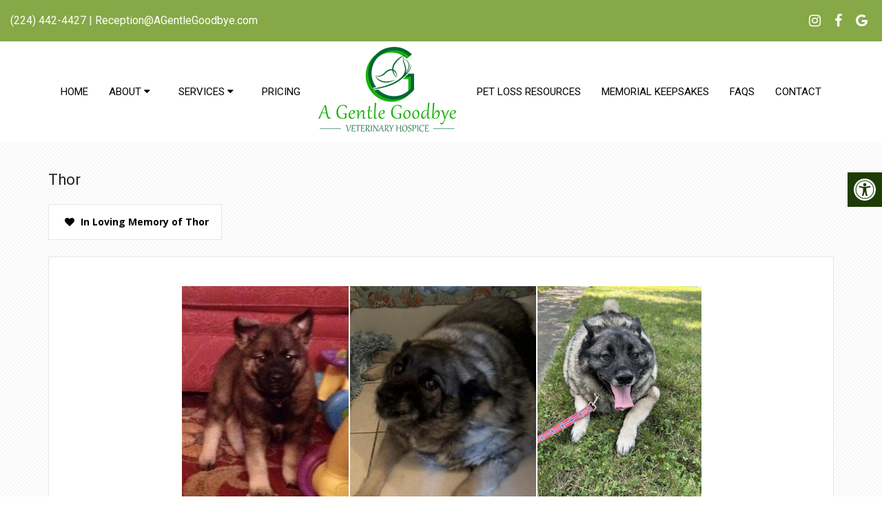

--- FILE ---
content_type: text/html; charset=utf-8
request_url: https://www.google.com/recaptcha/api2/anchor?ar=1&k=6Lc6nVkrAAAAAMb7Usi6ACbm9rYkB7wMtMiqAVJP&co=aHR0cHM6Ly9hZ2VudGxlZ29vZGJ5ZS5jb206NDQz&hl=en&v=PoyoqOPhxBO7pBk68S4YbpHZ&size=invisible&anchor-ms=20000&execute-ms=30000&cb=vtohychhzw85
body_size: 48688
content:
<!DOCTYPE HTML><html dir="ltr" lang="en"><head><meta http-equiv="Content-Type" content="text/html; charset=UTF-8">
<meta http-equiv="X-UA-Compatible" content="IE=edge">
<title>reCAPTCHA</title>
<style type="text/css">
/* cyrillic-ext */
@font-face {
  font-family: 'Roboto';
  font-style: normal;
  font-weight: 400;
  font-stretch: 100%;
  src: url(//fonts.gstatic.com/s/roboto/v48/KFO7CnqEu92Fr1ME7kSn66aGLdTylUAMa3GUBHMdazTgWw.woff2) format('woff2');
  unicode-range: U+0460-052F, U+1C80-1C8A, U+20B4, U+2DE0-2DFF, U+A640-A69F, U+FE2E-FE2F;
}
/* cyrillic */
@font-face {
  font-family: 'Roboto';
  font-style: normal;
  font-weight: 400;
  font-stretch: 100%;
  src: url(//fonts.gstatic.com/s/roboto/v48/KFO7CnqEu92Fr1ME7kSn66aGLdTylUAMa3iUBHMdazTgWw.woff2) format('woff2');
  unicode-range: U+0301, U+0400-045F, U+0490-0491, U+04B0-04B1, U+2116;
}
/* greek-ext */
@font-face {
  font-family: 'Roboto';
  font-style: normal;
  font-weight: 400;
  font-stretch: 100%;
  src: url(//fonts.gstatic.com/s/roboto/v48/KFO7CnqEu92Fr1ME7kSn66aGLdTylUAMa3CUBHMdazTgWw.woff2) format('woff2');
  unicode-range: U+1F00-1FFF;
}
/* greek */
@font-face {
  font-family: 'Roboto';
  font-style: normal;
  font-weight: 400;
  font-stretch: 100%;
  src: url(//fonts.gstatic.com/s/roboto/v48/KFO7CnqEu92Fr1ME7kSn66aGLdTylUAMa3-UBHMdazTgWw.woff2) format('woff2');
  unicode-range: U+0370-0377, U+037A-037F, U+0384-038A, U+038C, U+038E-03A1, U+03A3-03FF;
}
/* math */
@font-face {
  font-family: 'Roboto';
  font-style: normal;
  font-weight: 400;
  font-stretch: 100%;
  src: url(//fonts.gstatic.com/s/roboto/v48/KFO7CnqEu92Fr1ME7kSn66aGLdTylUAMawCUBHMdazTgWw.woff2) format('woff2');
  unicode-range: U+0302-0303, U+0305, U+0307-0308, U+0310, U+0312, U+0315, U+031A, U+0326-0327, U+032C, U+032F-0330, U+0332-0333, U+0338, U+033A, U+0346, U+034D, U+0391-03A1, U+03A3-03A9, U+03B1-03C9, U+03D1, U+03D5-03D6, U+03F0-03F1, U+03F4-03F5, U+2016-2017, U+2034-2038, U+203C, U+2040, U+2043, U+2047, U+2050, U+2057, U+205F, U+2070-2071, U+2074-208E, U+2090-209C, U+20D0-20DC, U+20E1, U+20E5-20EF, U+2100-2112, U+2114-2115, U+2117-2121, U+2123-214F, U+2190, U+2192, U+2194-21AE, U+21B0-21E5, U+21F1-21F2, U+21F4-2211, U+2213-2214, U+2216-22FF, U+2308-230B, U+2310, U+2319, U+231C-2321, U+2336-237A, U+237C, U+2395, U+239B-23B7, U+23D0, U+23DC-23E1, U+2474-2475, U+25AF, U+25B3, U+25B7, U+25BD, U+25C1, U+25CA, U+25CC, U+25FB, U+266D-266F, U+27C0-27FF, U+2900-2AFF, U+2B0E-2B11, U+2B30-2B4C, U+2BFE, U+3030, U+FF5B, U+FF5D, U+1D400-1D7FF, U+1EE00-1EEFF;
}
/* symbols */
@font-face {
  font-family: 'Roboto';
  font-style: normal;
  font-weight: 400;
  font-stretch: 100%;
  src: url(//fonts.gstatic.com/s/roboto/v48/KFO7CnqEu92Fr1ME7kSn66aGLdTylUAMaxKUBHMdazTgWw.woff2) format('woff2');
  unicode-range: U+0001-000C, U+000E-001F, U+007F-009F, U+20DD-20E0, U+20E2-20E4, U+2150-218F, U+2190, U+2192, U+2194-2199, U+21AF, U+21E6-21F0, U+21F3, U+2218-2219, U+2299, U+22C4-22C6, U+2300-243F, U+2440-244A, U+2460-24FF, U+25A0-27BF, U+2800-28FF, U+2921-2922, U+2981, U+29BF, U+29EB, U+2B00-2BFF, U+4DC0-4DFF, U+FFF9-FFFB, U+10140-1018E, U+10190-1019C, U+101A0, U+101D0-101FD, U+102E0-102FB, U+10E60-10E7E, U+1D2C0-1D2D3, U+1D2E0-1D37F, U+1F000-1F0FF, U+1F100-1F1AD, U+1F1E6-1F1FF, U+1F30D-1F30F, U+1F315, U+1F31C, U+1F31E, U+1F320-1F32C, U+1F336, U+1F378, U+1F37D, U+1F382, U+1F393-1F39F, U+1F3A7-1F3A8, U+1F3AC-1F3AF, U+1F3C2, U+1F3C4-1F3C6, U+1F3CA-1F3CE, U+1F3D4-1F3E0, U+1F3ED, U+1F3F1-1F3F3, U+1F3F5-1F3F7, U+1F408, U+1F415, U+1F41F, U+1F426, U+1F43F, U+1F441-1F442, U+1F444, U+1F446-1F449, U+1F44C-1F44E, U+1F453, U+1F46A, U+1F47D, U+1F4A3, U+1F4B0, U+1F4B3, U+1F4B9, U+1F4BB, U+1F4BF, U+1F4C8-1F4CB, U+1F4D6, U+1F4DA, U+1F4DF, U+1F4E3-1F4E6, U+1F4EA-1F4ED, U+1F4F7, U+1F4F9-1F4FB, U+1F4FD-1F4FE, U+1F503, U+1F507-1F50B, U+1F50D, U+1F512-1F513, U+1F53E-1F54A, U+1F54F-1F5FA, U+1F610, U+1F650-1F67F, U+1F687, U+1F68D, U+1F691, U+1F694, U+1F698, U+1F6AD, U+1F6B2, U+1F6B9-1F6BA, U+1F6BC, U+1F6C6-1F6CF, U+1F6D3-1F6D7, U+1F6E0-1F6EA, U+1F6F0-1F6F3, U+1F6F7-1F6FC, U+1F700-1F7FF, U+1F800-1F80B, U+1F810-1F847, U+1F850-1F859, U+1F860-1F887, U+1F890-1F8AD, U+1F8B0-1F8BB, U+1F8C0-1F8C1, U+1F900-1F90B, U+1F93B, U+1F946, U+1F984, U+1F996, U+1F9E9, U+1FA00-1FA6F, U+1FA70-1FA7C, U+1FA80-1FA89, U+1FA8F-1FAC6, U+1FACE-1FADC, U+1FADF-1FAE9, U+1FAF0-1FAF8, U+1FB00-1FBFF;
}
/* vietnamese */
@font-face {
  font-family: 'Roboto';
  font-style: normal;
  font-weight: 400;
  font-stretch: 100%;
  src: url(//fonts.gstatic.com/s/roboto/v48/KFO7CnqEu92Fr1ME7kSn66aGLdTylUAMa3OUBHMdazTgWw.woff2) format('woff2');
  unicode-range: U+0102-0103, U+0110-0111, U+0128-0129, U+0168-0169, U+01A0-01A1, U+01AF-01B0, U+0300-0301, U+0303-0304, U+0308-0309, U+0323, U+0329, U+1EA0-1EF9, U+20AB;
}
/* latin-ext */
@font-face {
  font-family: 'Roboto';
  font-style: normal;
  font-weight: 400;
  font-stretch: 100%;
  src: url(//fonts.gstatic.com/s/roboto/v48/KFO7CnqEu92Fr1ME7kSn66aGLdTylUAMa3KUBHMdazTgWw.woff2) format('woff2');
  unicode-range: U+0100-02BA, U+02BD-02C5, U+02C7-02CC, U+02CE-02D7, U+02DD-02FF, U+0304, U+0308, U+0329, U+1D00-1DBF, U+1E00-1E9F, U+1EF2-1EFF, U+2020, U+20A0-20AB, U+20AD-20C0, U+2113, U+2C60-2C7F, U+A720-A7FF;
}
/* latin */
@font-face {
  font-family: 'Roboto';
  font-style: normal;
  font-weight: 400;
  font-stretch: 100%;
  src: url(//fonts.gstatic.com/s/roboto/v48/KFO7CnqEu92Fr1ME7kSn66aGLdTylUAMa3yUBHMdazQ.woff2) format('woff2');
  unicode-range: U+0000-00FF, U+0131, U+0152-0153, U+02BB-02BC, U+02C6, U+02DA, U+02DC, U+0304, U+0308, U+0329, U+2000-206F, U+20AC, U+2122, U+2191, U+2193, U+2212, U+2215, U+FEFF, U+FFFD;
}
/* cyrillic-ext */
@font-face {
  font-family: 'Roboto';
  font-style: normal;
  font-weight: 500;
  font-stretch: 100%;
  src: url(//fonts.gstatic.com/s/roboto/v48/KFO7CnqEu92Fr1ME7kSn66aGLdTylUAMa3GUBHMdazTgWw.woff2) format('woff2');
  unicode-range: U+0460-052F, U+1C80-1C8A, U+20B4, U+2DE0-2DFF, U+A640-A69F, U+FE2E-FE2F;
}
/* cyrillic */
@font-face {
  font-family: 'Roboto';
  font-style: normal;
  font-weight: 500;
  font-stretch: 100%;
  src: url(//fonts.gstatic.com/s/roboto/v48/KFO7CnqEu92Fr1ME7kSn66aGLdTylUAMa3iUBHMdazTgWw.woff2) format('woff2');
  unicode-range: U+0301, U+0400-045F, U+0490-0491, U+04B0-04B1, U+2116;
}
/* greek-ext */
@font-face {
  font-family: 'Roboto';
  font-style: normal;
  font-weight: 500;
  font-stretch: 100%;
  src: url(//fonts.gstatic.com/s/roboto/v48/KFO7CnqEu92Fr1ME7kSn66aGLdTylUAMa3CUBHMdazTgWw.woff2) format('woff2');
  unicode-range: U+1F00-1FFF;
}
/* greek */
@font-face {
  font-family: 'Roboto';
  font-style: normal;
  font-weight: 500;
  font-stretch: 100%;
  src: url(//fonts.gstatic.com/s/roboto/v48/KFO7CnqEu92Fr1ME7kSn66aGLdTylUAMa3-UBHMdazTgWw.woff2) format('woff2');
  unicode-range: U+0370-0377, U+037A-037F, U+0384-038A, U+038C, U+038E-03A1, U+03A3-03FF;
}
/* math */
@font-face {
  font-family: 'Roboto';
  font-style: normal;
  font-weight: 500;
  font-stretch: 100%;
  src: url(//fonts.gstatic.com/s/roboto/v48/KFO7CnqEu92Fr1ME7kSn66aGLdTylUAMawCUBHMdazTgWw.woff2) format('woff2');
  unicode-range: U+0302-0303, U+0305, U+0307-0308, U+0310, U+0312, U+0315, U+031A, U+0326-0327, U+032C, U+032F-0330, U+0332-0333, U+0338, U+033A, U+0346, U+034D, U+0391-03A1, U+03A3-03A9, U+03B1-03C9, U+03D1, U+03D5-03D6, U+03F0-03F1, U+03F4-03F5, U+2016-2017, U+2034-2038, U+203C, U+2040, U+2043, U+2047, U+2050, U+2057, U+205F, U+2070-2071, U+2074-208E, U+2090-209C, U+20D0-20DC, U+20E1, U+20E5-20EF, U+2100-2112, U+2114-2115, U+2117-2121, U+2123-214F, U+2190, U+2192, U+2194-21AE, U+21B0-21E5, U+21F1-21F2, U+21F4-2211, U+2213-2214, U+2216-22FF, U+2308-230B, U+2310, U+2319, U+231C-2321, U+2336-237A, U+237C, U+2395, U+239B-23B7, U+23D0, U+23DC-23E1, U+2474-2475, U+25AF, U+25B3, U+25B7, U+25BD, U+25C1, U+25CA, U+25CC, U+25FB, U+266D-266F, U+27C0-27FF, U+2900-2AFF, U+2B0E-2B11, U+2B30-2B4C, U+2BFE, U+3030, U+FF5B, U+FF5D, U+1D400-1D7FF, U+1EE00-1EEFF;
}
/* symbols */
@font-face {
  font-family: 'Roboto';
  font-style: normal;
  font-weight: 500;
  font-stretch: 100%;
  src: url(//fonts.gstatic.com/s/roboto/v48/KFO7CnqEu92Fr1ME7kSn66aGLdTylUAMaxKUBHMdazTgWw.woff2) format('woff2');
  unicode-range: U+0001-000C, U+000E-001F, U+007F-009F, U+20DD-20E0, U+20E2-20E4, U+2150-218F, U+2190, U+2192, U+2194-2199, U+21AF, U+21E6-21F0, U+21F3, U+2218-2219, U+2299, U+22C4-22C6, U+2300-243F, U+2440-244A, U+2460-24FF, U+25A0-27BF, U+2800-28FF, U+2921-2922, U+2981, U+29BF, U+29EB, U+2B00-2BFF, U+4DC0-4DFF, U+FFF9-FFFB, U+10140-1018E, U+10190-1019C, U+101A0, U+101D0-101FD, U+102E0-102FB, U+10E60-10E7E, U+1D2C0-1D2D3, U+1D2E0-1D37F, U+1F000-1F0FF, U+1F100-1F1AD, U+1F1E6-1F1FF, U+1F30D-1F30F, U+1F315, U+1F31C, U+1F31E, U+1F320-1F32C, U+1F336, U+1F378, U+1F37D, U+1F382, U+1F393-1F39F, U+1F3A7-1F3A8, U+1F3AC-1F3AF, U+1F3C2, U+1F3C4-1F3C6, U+1F3CA-1F3CE, U+1F3D4-1F3E0, U+1F3ED, U+1F3F1-1F3F3, U+1F3F5-1F3F7, U+1F408, U+1F415, U+1F41F, U+1F426, U+1F43F, U+1F441-1F442, U+1F444, U+1F446-1F449, U+1F44C-1F44E, U+1F453, U+1F46A, U+1F47D, U+1F4A3, U+1F4B0, U+1F4B3, U+1F4B9, U+1F4BB, U+1F4BF, U+1F4C8-1F4CB, U+1F4D6, U+1F4DA, U+1F4DF, U+1F4E3-1F4E6, U+1F4EA-1F4ED, U+1F4F7, U+1F4F9-1F4FB, U+1F4FD-1F4FE, U+1F503, U+1F507-1F50B, U+1F50D, U+1F512-1F513, U+1F53E-1F54A, U+1F54F-1F5FA, U+1F610, U+1F650-1F67F, U+1F687, U+1F68D, U+1F691, U+1F694, U+1F698, U+1F6AD, U+1F6B2, U+1F6B9-1F6BA, U+1F6BC, U+1F6C6-1F6CF, U+1F6D3-1F6D7, U+1F6E0-1F6EA, U+1F6F0-1F6F3, U+1F6F7-1F6FC, U+1F700-1F7FF, U+1F800-1F80B, U+1F810-1F847, U+1F850-1F859, U+1F860-1F887, U+1F890-1F8AD, U+1F8B0-1F8BB, U+1F8C0-1F8C1, U+1F900-1F90B, U+1F93B, U+1F946, U+1F984, U+1F996, U+1F9E9, U+1FA00-1FA6F, U+1FA70-1FA7C, U+1FA80-1FA89, U+1FA8F-1FAC6, U+1FACE-1FADC, U+1FADF-1FAE9, U+1FAF0-1FAF8, U+1FB00-1FBFF;
}
/* vietnamese */
@font-face {
  font-family: 'Roboto';
  font-style: normal;
  font-weight: 500;
  font-stretch: 100%;
  src: url(//fonts.gstatic.com/s/roboto/v48/KFO7CnqEu92Fr1ME7kSn66aGLdTylUAMa3OUBHMdazTgWw.woff2) format('woff2');
  unicode-range: U+0102-0103, U+0110-0111, U+0128-0129, U+0168-0169, U+01A0-01A1, U+01AF-01B0, U+0300-0301, U+0303-0304, U+0308-0309, U+0323, U+0329, U+1EA0-1EF9, U+20AB;
}
/* latin-ext */
@font-face {
  font-family: 'Roboto';
  font-style: normal;
  font-weight: 500;
  font-stretch: 100%;
  src: url(//fonts.gstatic.com/s/roboto/v48/KFO7CnqEu92Fr1ME7kSn66aGLdTylUAMa3KUBHMdazTgWw.woff2) format('woff2');
  unicode-range: U+0100-02BA, U+02BD-02C5, U+02C7-02CC, U+02CE-02D7, U+02DD-02FF, U+0304, U+0308, U+0329, U+1D00-1DBF, U+1E00-1E9F, U+1EF2-1EFF, U+2020, U+20A0-20AB, U+20AD-20C0, U+2113, U+2C60-2C7F, U+A720-A7FF;
}
/* latin */
@font-face {
  font-family: 'Roboto';
  font-style: normal;
  font-weight: 500;
  font-stretch: 100%;
  src: url(//fonts.gstatic.com/s/roboto/v48/KFO7CnqEu92Fr1ME7kSn66aGLdTylUAMa3yUBHMdazQ.woff2) format('woff2');
  unicode-range: U+0000-00FF, U+0131, U+0152-0153, U+02BB-02BC, U+02C6, U+02DA, U+02DC, U+0304, U+0308, U+0329, U+2000-206F, U+20AC, U+2122, U+2191, U+2193, U+2212, U+2215, U+FEFF, U+FFFD;
}
/* cyrillic-ext */
@font-face {
  font-family: 'Roboto';
  font-style: normal;
  font-weight: 900;
  font-stretch: 100%;
  src: url(//fonts.gstatic.com/s/roboto/v48/KFO7CnqEu92Fr1ME7kSn66aGLdTylUAMa3GUBHMdazTgWw.woff2) format('woff2');
  unicode-range: U+0460-052F, U+1C80-1C8A, U+20B4, U+2DE0-2DFF, U+A640-A69F, U+FE2E-FE2F;
}
/* cyrillic */
@font-face {
  font-family: 'Roboto';
  font-style: normal;
  font-weight: 900;
  font-stretch: 100%;
  src: url(//fonts.gstatic.com/s/roboto/v48/KFO7CnqEu92Fr1ME7kSn66aGLdTylUAMa3iUBHMdazTgWw.woff2) format('woff2');
  unicode-range: U+0301, U+0400-045F, U+0490-0491, U+04B0-04B1, U+2116;
}
/* greek-ext */
@font-face {
  font-family: 'Roboto';
  font-style: normal;
  font-weight: 900;
  font-stretch: 100%;
  src: url(//fonts.gstatic.com/s/roboto/v48/KFO7CnqEu92Fr1ME7kSn66aGLdTylUAMa3CUBHMdazTgWw.woff2) format('woff2');
  unicode-range: U+1F00-1FFF;
}
/* greek */
@font-face {
  font-family: 'Roboto';
  font-style: normal;
  font-weight: 900;
  font-stretch: 100%;
  src: url(//fonts.gstatic.com/s/roboto/v48/KFO7CnqEu92Fr1ME7kSn66aGLdTylUAMa3-UBHMdazTgWw.woff2) format('woff2');
  unicode-range: U+0370-0377, U+037A-037F, U+0384-038A, U+038C, U+038E-03A1, U+03A3-03FF;
}
/* math */
@font-face {
  font-family: 'Roboto';
  font-style: normal;
  font-weight: 900;
  font-stretch: 100%;
  src: url(//fonts.gstatic.com/s/roboto/v48/KFO7CnqEu92Fr1ME7kSn66aGLdTylUAMawCUBHMdazTgWw.woff2) format('woff2');
  unicode-range: U+0302-0303, U+0305, U+0307-0308, U+0310, U+0312, U+0315, U+031A, U+0326-0327, U+032C, U+032F-0330, U+0332-0333, U+0338, U+033A, U+0346, U+034D, U+0391-03A1, U+03A3-03A9, U+03B1-03C9, U+03D1, U+03D5-03D6, U+03F0-03F1, U+03F4-03F5, U+2016-2017, U+2034-2038, U+203C, U+2040, U+2043, U+2047, U+2050, U+2057, U+205F, U+2070-2071, U+2074-208E, U+2090-209C, U+20D0-20DC, U+20E1, U+20E5-20EF, U+2100-2112, U+2114-2115, U+2117-2121, U+2123-214F, U+2190, U+2192, U+2194-21AE, U+21B0-21E5, U+21F1-21F2, U+21F4-2211, U+2213-2214, U+2216-22FF, U+2308-230B, U+2310, U+2319, U+231C-2321, U+2336-237A, U+237C, U+2395, U+239B-23B7, U+23D0, U+23DC-23E1, U+2474-2475, U+25AF, U+25B3, U+25B7, U+25BD, U+25C1, U+25CA, U+25CC, U+25FB, U+266D-266F, U+27C0-27FF, U+2900-2AFF, U+2B0E-2B11, U+2B30-2B4C, U+2BFE, U+3030, U+FF5B, U+FF5D, U+1D400-1D7FF, U+1EE00-1EEFF;
}
/* symbols */
@font-face {
  font-family: 'Roboto';
  font-style: normal;
  font-weight: 900;
  font-stretch: 100%;
  src: url(//fonts.gstatic.com/s/roboto/v48/KFO7CnqEu92Fr1ME7kSn66aGLdTylUAMaxKUBHMdazTgWw.woff2) format('woff2');
  unicode-range: U+0001-000C, U+000E-001F, U+007F-009F, U+20DD-20E0, U+20E2-20E4, U+2150-218F, U+2190, U+2192, U+2194-2199, U+21AF, U+21E6-21F0, U+21F3, U+2218-2219, U+2299, U+22C4-22C6, U+2300-243F, U+2440-244A, U+2460-24FF, U+25A0-27BF, U+2800-28FF, U+2921-2922, U+2981, U+29BF, U+29EB, U+2B00-2BFF, U+4DC0-4DFF, U+FFF9-FFFB, U+10140-1018E, U+10190-1019C, U+101A0, U+101D0-101FD, U+102E0-102FB, U+10E60-10E7E, U+1D2C0-1D2D3, U+1D2E0-1D37F, U+1F000-1F0FF, U+1F100-1F1AD, U+1F1E6-1F1FF, U+1F30D-1F30F, U+1F315, U+1F31C, U+1F31E, U+1F320-1F32C, U+1F336, U+1F378, U+1F37D, U+1F382, U+1F393-1F39F, U+1F3A7-1F3A8, U+1F3AC-1F3AF, U+1F3C2, U+1F3C4-1F3C6, U+1F3CA-1F3CE, U+1F3D4-1F3E0, U+1F3ED, U+1F3F1-1F3F3, U+1F3F5-1F3F7, U+1F408, U+1F415, U+1F41F, U+1F426, U+1F43F, U+1F441-1F442, U+1F444, U+1F446-1F449, U+1F44C-1F44E, U+1F453, U+1F46A, U+1F47D, U+1F4A3, U+1F4B0, U+1F4B3, U+1F4B9, U+1F4BB, U+1F4BF, U+1F4C8-1F4CB, U+1F4D6, U+1F4DA, U+1F4DF, U+1F4E3-1F4E6, U+1F4EA-1F4ED, U+1F4F7, U+1F4F9-1F4FB, U+1F4FD-1F4FE, U+1F503, U+1F507-1F50B, U+1F50D, U+1F512-1F513, U+1F53E-1F54A, U+1F54F-1F5FA, U+1F610, U+1F650-1F67F, U+1F687, U+1F68D, U+1F691, U+1F694, U+1F698, U+1F6AD, U+1F6B2, U+1F6B9-1F6BA, U+1F6BC, U+1F6C6-1F6CF, U+1F6D3-1F6D7, U+1F6E0-1F6EA, U+1F6F0-1F6F3, U+1F6F7-1F6FC, U+1F700-1F7FF, U+1F800-1F80B, U+1F810-1F847, U+1F850-1F859, U+1F860-1F887, U+1F890-1F8AD, U+1F8B0-1F8BB, U+1F8C0-1F8C1, U+1F900-1F90B, U+1F93B, U+1F946, U+1F984, U+1F996, U+1F9E9, U+1FA00-1FA6F, U+1FA70-1FA7C, U+1FA80-1FA89, U+1FA8F-1FAC6, U+1FACE-1FADC, U+1FADF-1FAE9, U+1FAF0-1FAF8, U+1FB00-1FBFF;
}
/* vietnamese */
@font-face {
  font-family: 'Roboto';
  font-style: normal;
  font-weight: 900;
  font-stretch: 100%;
  src: url(//fonts.gstatic.com/s/roboto/v48/KFO7CnqEu92Fr1ME7kSn66aGLdTylUAMa3OUBHMdazTgWw.woff2) format('woff2');
  unicode-range: U+0102-0103, U+0110-0111, U+0128-0129, U+0168-0169, U+01A0-01A1, U+01AF-01B0, U+0300-0301, U+0303-0304, U+0308-0309, U+0323, U+0329, U+1EA0-1EF9, U+20AB;
}
/* latin-ext */
@font-face {
  font-family: 'Roboto';
  font-style: normal;
  font-weight: 900;
  font-stretch: 100%;
  src: url(//fonts.gstatic.com/s/roboto/v48/KFO7CnqEu92Fr1ME7kSn66aGLdTylUAMa3KUBHMdazTgWw.woff2) format('woff2');
  unicode-range: U+0100-02BA, U+02BD-02C5, U+02C7-02CC, U+02CE-02D7, U+02DD-02FF, U+0304, U+0308, U+0329, U+1D00-1DBF, U+1E00-1E9F, U+1EF2-1EFF, U+2020, U+20A0-20AB, U+20AD-20C0, U+2113, U+2C60-2C7F, U+A720-A7FF;
}
/* latin */
@font-face {
  font-family: 'Roboto';
  font-style: normal;
  font-weight: 900;
  font-stretch: 100%;
  src: url(//fonts.gstatic.com/s/roboto/v48/KFO7CnqEu92Fr1ME7kSn66aGLdTylUAMa3yUBHMdazQ.woff2) format('woff2');
  unicode-range: U+0000-00FF, U+0131, U+0152-0153, U+02BB-02BC, U+02C6, U+02DA, U+02DC, U+0304, U+0308, U+0329, U+2000-206F, U+20AC, U+2122, U+2191, U+2193, U+2212, U+2215, U+FEFF, U+FFFD;
}

</style>
<link rel="stylesheet" type="text/css" href="https://www.gstatic.com/recaptcha/releases/PoyoqOPhxBO7pBk68S4YbpHZ/styles__ltr.css">
<script nonce="fZbOSdAfIvYiC8aVgvdMeg" type="text/javascript">window['__recaptcha_api'] = 'https://www.google.com/recaptcha/api2/';</script>
<script type="text/javascript" src="https://www.gstatic.com/recaptcha/releases/PoyoqOPhxBO7pBk68S4YbpHZ/recaptcha__en.js" nonce="fZbOSdAfIvYiC8aVgvdMeg">
      
    </script></head>
<body><div id="rc-anchor-alert" class="rc-anchor-alert"></div>
<input type="hidden" id="recaptcha-token" value="[base64]">
<script type="text/javascript" nonce="fZbOSdAfIvYiC8aVgvdMeg">
      recaptcha.anchor.Main.init("[\x22ainput\x22,[\x22bgdata\x22,\x22\x22,\[base64]/[base64]/[base64]/ZyhXLGgpOnEoW04sMjEsbF0sVywwKSxoKSxmYWxzZSxmYWxzZSl9Y2F0Y2goayl7RygzNTgsVyk/[base64]/[base64]/[base64]/[base64]/[base64]/[base64]/[base64]/bmV3IEJbT10oRFswXSk6dz09Mj9uZXcgQltPXShEWzBdLERbMV0pOnc9PTM/bmV3IEJbT10oRFswXSxEWzFdLERbMl0pOnc9PTQ/[base64]/[base64]/[base64]/[base64]/[base64]\\u003d\x22,\[base64]\\u003d\x22,\x22w4PDiD93w6DCtiLCmTtdfTXCjMOiVEvCssO5WMOzwqIdwpnCkUpJwoASw7lIw6HCpsOiX3/Ch8KFw6HDhDvDr8OXw4vDgMKjZMKRw7fDlAApOsO7w4ZjFkUlwprDiwjDuTcJNFDClBnChmJAPsOJJwEywp8/w6tdwo3CgQfDmjTCv8OcaEVOd8O/[base64]/DvHfCgcOmeMO9w5E/w7hIVkLCgl/DiwNjbxLCin/DpsKSIg7DjVZ0w4zCg8ODw5rCgHVpw5FPEEHCuAFHw57DqsOJHMO4XjMtCUrCgDvCu8OBwqXDkcOnwqrDgMOPwoNxw6vCosOwZw4iwpx1wr/Cp3zDrMOYw5ZyYcO7w7E4N8Kew7tYw5cbPlHDhMKmHsOkc8ONwqfDu8OnwoFuckcaw7LDrmxXUnTCiMOpJR9QwpTDn8KwwqQhVcOlDUlZE8KiKsOiwqnCgsKhHsKEwrnDk8KsYcK0FsOyTyBrw7Qabz4BTcO/C0R/UjjCq8K3w5gOaWRMOcKyw4jCvikfIiNYGcK6w6/[base64]/DvsOHWsKcTcOrw7LDm8OKElIRwpo2O8KtKMOaw6nDlMKaPiZ5esKwccO8w5sYwqrDrMOCJMK8esKTLHXDnsKTwrJKYsKgFyRtKsOGw7lYwpMYacOtAsO+wphTwosYw4TDnMOBcTbDgsOSwo0PJxzDtMOiAsObUU/Cp3rClsOnYVMtHMKoBsKcHDoVfMOLAcOvb8KoJ8O9MRYXClUxSsO0OxgfbzjDo0ZMw5dEWSV7XcO9S0nCo1tuw75rw7RQXGpnw7jCjsKwblRMwolcw6RFw5LDqRnDiUvDuMKlaBrCl0fCjcOiL8Kaw6YWcMKJKQPDlMK9w4/DgkvDhWvDt2owwo7Ci0vDm8OZf8ObWQN/EVDCtMKTwqpZw458w59ow4LDpsKnVMK8bsKOwplsawBUVcOmQVccwrMLJk4ZwokcwoZ0RQweFQpuwqvDpijDsXbDu8ONwr8+w5nClyHDvsO9RUHDhBl6wpTCmxZaSTLDgyZnw4vCoXYUwrLCkcKqw6PDrAfCjBzCoUpzTiA4w6/CuzYlwojCtMOgwofDpQI8wpc4PRXCoRZuwpvCqsOJACHCrcOeVBfDnhbCl8OOw5bClcKCwonDj8OgeGDCusKePnoIfsKxwqTDtRU+Zi0uR8KFJcKKMkHCtFHCkMOqVx/[base64]/CrgLDmcO+w54NwpHDoMKGw45PFy/DmMKoSMK1FcKbY8KDQsKcRcKLbz1zYwDCgGbCksO1VHfCgsK6w6zCvMOkwqfCsh3CjnkDwrjDhAB0ZCrDqCIxw6zCpEHDhh8CIxPDiwcnFMK5w6dlPVXCosKgFcO8wpnChMKfwrLCssKbwoUcwoF4wrLCjz81Mxw/fMOPwpROw6Z3wqg3wo7CkMOYGMK0f8OPVldzUHQVwrVULcK1B8O7TcOFw7Ubw4Iiw53Cgg1ZfsOaw73DocOdwpobw6vCt1TDjMOVY8K+B0dsc3nCr8OBw5rDs8K3wqjCrTrDqmUSwooAYMKwwq/[base64]/CjMKhQMKSw43Cj8KZw4dRwp0PAsK9CVnCl8Kfw7nChcOrwoI/DMK8dznCtMKpwrHDmlpVF8KlBi/Dh1PCvcOfBmsSw4loK8OZwq/DmnNNB1h7wrPCuy/DqcKlw77ClRPCncOPAiXDilESw412w5nCuWrDrsOkwqzCiMK2aGoaIcONeEgaw6nDnsOiYw4Jw6w7wqPCi8K5SWAXFMOOwpYhKsKtLw8Xw67Ds8OGwpB3R8OLc8K/wokTw4svS8OQw6YVw6jCtsOyPkjCmMKew6hPwqZaw6TCkcKVEVdoPcOdL8K4O03DiT/Ck8KkwqAMwqd1wrzCqm4cQl7Cg8KJw7nDmsKQw6vCiyQaJ2orw6MSw4bCi2hgC1DCj3fDkcONw6zDqBzCpsOeF1DCmsKLVTXDosOdw7ErU8O9w5DCsGHDkcO+OMKOVcOawpPCi2TCtMKuaMKOw7rCkgYMw75RVcKHw4jDtWB5wodiwqjCmU/DixwNw6jCpELDsyAwPMKAOivCp1VlEcKUH1MaF8KGC8KWZFTClwnDhMKAQQZuw6kHwrgYG8Klw7LCqcKNQHTCjcOWw4g/w7Elw59jWhTDtcO2wqABw6fDgQ7CjwbClcOWFsKNSQxCUQtdw7DDn0saw6vDicKgwqLDhBFNKWnCvcOUBcKUw6YeVXgndMK0L8O9ByZ6cm3DvcOjcAR+wpZlwq4qAsKGw6/DtcO+NMOtw4UQa8O1wqPCum/DhjFmE359BcOZw5Edw713R1lNw5/Cuk/DjcOdd8KFBCTCvsOow7NEw68we8OSBXHDjxjCmMORwolOZsO6YD0sw7DCtsOow7VTw7XDp8KKfMOBMS1xwqRsDXNww5RRwr7ClBnDtwfChcKAwonDkcKUahDDssKZdEMSw7/CqhQmwo4ceAluw4vDmMOJw4zDtcKXUMKHw7TCocOWWMODccOUBMO3wp4nU8ODEMOKDsO8O0PCtFDCoWrCvcOKEwDCosKZXWHDu8OdNsOQUsOeOMOgwpvDpBPDqsOiwq8+TsKgeMO9MVgqUsO6w4XCqsKcw78bwp/DmSPCmMOaNgXCgsKifWxKwrDDq8K+wosbwpzCkBDCg8ODw69fwpPCuMKhNsKCw5Y8fx8yCHXDi8KsGMKCwrjCj33DnMKswofCssK/[base64]/CtQEIGipQXncqJ0rCucOTwpAFVWvDmsO2PhrCqjBGwrXDjsK2woDDhcKraxx/Byp0KkgValHDq8KGIwhbwpDDkRfDssOBGWYLw4cIwpYDwqbCrsKOwoVSYUdgXcOXfw4Xw50cIMKUIRfDq8OMw5tTwqHDpsOsasKiwpLCqkvCtVFgwqTDgcO5w4rDhXnDicOVwr/[base64]/[base64]/DnBpYacO6UMO8w5PCuUNgwqrDjRsQLF/CiXsvwoIYwqzDiCB8wqoZNRTCncKBwoLCtHjDosORwq8IYcKWQsKVcz8LwozDpS3CmMO1cS5XaSFxOX/CuS17H2gJw64hch8cWsKZwrAowq/Cs8ORw5jDk8OPAz09wrXCnMOeTUM9w4vCglsXc8K+I3tjYALDtsORw73ClsOcSsKpPkMjw4VzUgPDnsK3W2XCnMOlEcKqa2LCt8OzcBMGYsOIY2jCoMOof8KSwqbCnzFewo/ChUslOcOXN8OjTwUIwrLDlG5aw7ccSB0yLCcHGMKQM1c5w7Ijw5bCrAgjRAvCsBnCscK1f0IDw49uwol6GsOFFGRhw7TDvsKcw4cSw5vDi1PDucOxBR4+ERogw4whdsK/w77DrCkSw5LCgB4uVjPCh8O/[base64]/EcK2O0otWgV6CFTCvijDsxp1w4zDo1E5PMOnw7MewqTCsCvDqCfDnMKLw6tLKkcuZcOaaBTCmcKXLAvDmMOHw7NiwrduNMO0w5d6ccOSdGxdTMOVwr3DlDR8w53CqTzDj0DDoHvDocOJwq96wonDoCPDnncYw6sBw5/[base64]/Y8K4wqDDsAkyPMOBwpBzwrcEwqF6AEcgLl8DOsO7wozDqsK8MMOLwqzCt09pw4jCuX0+wpd+w4cIw70MTsOBBMOzw7YyT8OKwrE8GTtIwog2D2Nhw7YDZcOKw6jDjA7Dv8KjwpnCn2vClgzCgcOie8OnQMKCwps/wrEPFcOVwrBWb8KewokEw7vDlT7Du19XYC3DpCEaO8KPwqfDj8OGXkXCnFNvwpEkwo42wp/CoikjekjDkMOrwqcowqXDuMKHw6NET3hrwo7Dg8KwwozDi8Kiw7s0AsKrworDk8KXacKmdcKEFkZhZ8OjwpPClgc9w6bDpAcbwpB3w6LDiWR9KcKxX8KNbMOIfcOTw5QFFMOsWi/Dv8KxO8K+w5Qif0PDkcKMwrvDjiLCq1RUdHlYAXNqwr/DhEXDqzTDtcO7CUDDsB7Dk03ChQ/Cq8KowrMPw401KEIawo/CtU08w6rDgcOdwqTDuVEyw6bDmVYuGH58w7pMYcKTwqnDqknDhVjDusOFw40bwpxMXcOmw7/[base64]/KDLDtEkNPls8w7vClcKQwpJEwp/[base64]/[base64]/CvBnDq8OrJlnDhcOccRhxIjxxwrQYNkMQYMOgAXcKNw9mKTE5M8O1HsKpFMKnMcK3w6AIG8OPfcOMcELDh8OmBwrCgS7Dg8OIccOIUWRNE8KnYAXCgcOqfsOdw7JyZcOvSFfCtDgVScKBwojDnHjDt8KFDgoqBDPChx9dw70XfMOww4rDszlRwrwHw6TDpl/CkgvDuh/CtcObw58LYsKNJsKRw5hBwqfDpy7DiMKTw6LDtcOHEMOFYcOfeR4qwr3Ckh3CjxLDkXJaw4dUw5jCocKSw6liQMK/Z8O5w5/DkMKpfsO0wprCgWbCqkLCgyTChEBWwoVde8KDw5JlS3IbwrvDs1NQXD7DowvCosO0TGJ2w5fCjCrDmnMSw7JYwo7CsMOxwrplZ8KII8KCfsOqw6Y2wojCqT4QOMKOFMK/w7PCvsKkworDusKSVMKow6jCucOLw6XCkMKZw55DwqFwRgQmHcKmwoDDjsORABZ5L1IHwpwOGzzCk8O0MsOFw7nCncOow73DpMOFHMOPIRXDtcKURcO4RCbDiMOMwoVhwp/ChcO8w4DDuj3CiV/DusKTTQDDiEfDh0lYwpTCvMOww5FowrPCkcORDMK+wq3CjsKBwr9pKMKqw4LDnj/DvUfDvzzDnxzDp8OkYcKiwoXDjMOtwojDrMO5w7/Dh0fCpsOiI8O7bDLCkMOqM8Ksw7QfC2dJVMOOXcKkL1EhdWvDusK0wrXCkMOlwoEBw6EMAyTDgknDhmXDnMOIwqvDmn48w7tUdTVvw7zDqQHDjQx5I1jDlhpKw7PDkwLCtMOnwrXDhA3CqsOUw69fw4oNwpZLwqHDksOWw4/CiDN1CjJ7VgA+wrHDqMOAwoPCk8KNw57Dk1/ClxdtbA1DJ8KRIkrDhiwTw4/CjMKJMcOjwqdfGMKJwpTCscKOw5Z/w5HDo8Kyw6TDvMK4UsKrMzTCm8KIw5PDpmDDpQbCqcOpwrTDv2JIw7wyw6tlw6DDhcO/TQ9KRlzDmcKJHRXCscKpw7LDrWQUw5vDm0DDjsKnwq/Ck03CoTFoAVsYwqTDqFnCh2Npf8Oowqw5Nz/[base64]/DvzpyeULCkMOHD8O0UGxAJyR1w7nCsnAtGikdwpvDq8Kfw7tNwoTConEWG1oXw7/DgXYTw6DDucKTw7cCwr5zHiXDtcKVKcOYw5R/PcKSw4N+VwPDnMOhYcObT8OTbTTCrn7DnDXDrGTCo8KVBMK4K8OuD1/DswjDpg3CksOHwpXCtsOCw58dUsOow6NGLSHDqXvCgEPCrlbDs08STUHDlcOQw4LCvsOPw4TCpT58TG/Dk1Yic8Kgw6DCoMKtwoHCugTDkQkyZ0kJCVZkQ1/Dm0/ClsKnwq3CiMKlDsOpwrbDp8OTIWLDiGrDlnPDksOeCcOBwo/DvcK3w67DrMKfADtQw7hdwpXDg3dAwrrCucO2w4I5w74VwrnCj8KrQg3DmnrDhMOfwqcIw6EFZsKDw4DDi0/DtcOpw5vDnMO7WDvDssOTw5zDpALCgMKjekDCpksHw4rChMONwqo4HMOiw4/CjGVmw7Z7w7zCkcOzacOCeDvCpcOJPFTDg2EzwqjCoh4zwp5Yw58fb2PDmXUNw50PwqEXw5Ygw4VSwqE5FBLCo2TCosKvw77CqsKNw64Nw6VPwoJEw4XCvcODLW8bw4E8wpMewpHCjQLDvcOSeMKZNU/CnW9kTMOAW2NBVcKqwozDpQnClVY9w4pxwrfDocKFwr8IGcKyw510w7teChYowpRrBXwnwqvDsCnDi8KZSMORJcKiGX05TBZswo7Cl8OdwqFsQMOiw7Y+w4VKw6zCosOYSiJvKHvCrMOFw5HClm/Dq8OKVsKpI8OsZDbCksKeWsOfJsKlRiHDiBEVcF7CoMOdMsKtw6vDr8KOL8OLw5EBw6IEwp/DrAN/Uh/DjEfCjxZ0OsOBbsOJccOXIsK+NMKQw6srw5/DjQnCkcOMWcKVwrzCskPDkcOgw489e0YIwpkHwoHCnlzCvRLDljA8S8ONQcO3w4JBGsKmw75leBbDuGxKwobDry/DiVh5TjTCmMOZF8OnMsOcw5o6w7VTZcOGHXhHwozDgMOvw7XCsMKsLmwhE8Onb8KUw5/DkcOMFcKyPMKVw59rOMOgd8OuUcOPGMOgYcO/wprCngJww7tZVMKvfVEBIMKZwqDDlALCugN4w7fCk1LDhcK/w7zDrn7CrcOswqDDt8KsesO/BjXDpMOuIcKoHT4PWileQAvCj0xjw6HCo1XDhHDClMKwP8K0VEIAAVjDvcK0w5EZKS7CrsORwo3DrMO4w4ILOcOowq4MVcKIDMOwYMOww67DicK4CE7CkCYPIGg/[base64]/CqDhrP8Ohw7bDnj9ScGvCjGZqR8KbIsO5JcKWTQnDmBdbw7LCk8OwJRXDvUAdI8O0IMOBw7w/[base64]/DjVVNw6PDjMK7w4fChzA2BsK6wrfDtcOQwrJ6w7gFEmsBYzvCiSLDtynDhl3CvMKcP8KhwpLDswzCu3ocw7NrPcK0K3zCnsKew6DCucOQL8K7eQ5owpFYwqUkw69Lw4cYU8KqEgQfEzt4QMO+S1vCq8OUw6Iewr/DpDY5w6MkwqFQw4J6bDFZJl8nDcOpfAvCjVfDjsOoYF5twobDrMO9w407wrbDt04YEBoEw7nCt8K4K8O6FsKowrRgQWHCjg/ChEszwrVSFsKjw4nDrMK5GMK+YlTDkMOUYMKPLMOCOVPCu8Ksw5XCvwbDnzNLwrAsXMKZwogxw6/Cs8OVSi7Cr8K7w4JTaDQDw6kXZx1Vw4Rkb8O7wqrDmsO2R3c1ESXDpMKrw6/DsUTCosOrb8KpKUHDs8KWCk7Crxt3OTdEQ8KUwq3Ds8KwwqrDoBMcKcKlC2jCjEkgwodswp3CvMKpEBdQMsKOJMOWaRfDgHfDm8OeHVRKf1EJwoLDuHjDrkHDsR7DgMOOY8O8IcOdw4nCqsO2LXxbw4jCisKMD3hgw43DuMOCwq/DqMOUScKzYGB2w4AawqE0wojDl8OZwrMPCVTCqcKMw7lLbAYfwqQMccKOXQ7CunxebGh2w6dzZMOQZcKzw4AIw711BsKMegBGwrZawqzCg8KoREFnw5TCgsKHwo/DlcO1NXbDkn4Jw5bDsAUuI8O9H3E2YknDog3CiAdBw7YzHVxPw6kubMKTCz1Ow5PCoCzDhsKCwp5uwoLDoMKDwozCrWEIF8KhwpLCssO5MMKXXj3Cp0rDglfDvMOyVMKrw4ATwq7CsRQUwrdOwrvCqXpFw4PDrUXDqMONwqbDr8K3cMKhW2ghw5LDiQEJQMK/wqwMwrx+w4NGMAkMQsKbw75LEiFjw7JiwpTDhDQRJ8OpZhM0Z2nCqwLCvw1/woEiwpTDpsOdfMOZfCp2TMOKBMO9wqYvwrtMJj3Dr3pPAcKhE1DDgyDCusOawr5uFMK1Y8Oswq1zwr9Ew4LDmTFpw7YmwqR3TMOGDFsyw4TCmsKgNDDDqcOVw5RQwphywpk5U2HDlH/DszfClCAGfC1DYsKFNMKMw4YEAjHDssKLwrPCpsKkHAnDlw3Cj8KzGcKVbFPCjMK6w5lVw5cAwrPCh3FSw6bCuyvCkcKUwrhUNhFWw54Owp7CkMO/[base64]/[base64]/wqgcw6AhXXLCl8K6wprDgMO3wq0HBMOZw7nDjlB6wo3DnsOGwpfDhko+GsKXwoogJRNwUsOzw6/DkMKKwrJjDAJWw4sXw6XCsAfDkzFwIsOIw63CllXCmMKVf8KpU8K3wqNSw6xQHjsww7/[base64]/[base64]/CnMOsPcKzIS3CgsKXIcKcwp7DoMKxw4kmw5fDh8OpwpdCJxwEwp7Ch8OReHTDsMOCQ8OUwr43AsOOUlFMVw/DmsKTd8Kgwr/CusOUayzDk3jDpSrCsmcjHMOGCcOPwoPCn8KvwqFcwpRvZn9DC8O6wowTNcK6URPCqcKFXHXDnBw3W2xeBF7CmMKkwo49LRrCmcOIX0LDkUXCvMKsw51nCsOzwq/CkcKnf8OIX3XDmsKOwoMmwqjCu8Kqw47Dt3LCnXwpw6pPwq4Bw47CmcKxwqzDpsObasKWMMO+w5tQwrTDvMKGwrpew6zCjg5sBcKHMsOqZQrCt8KVN1rCqMOtw5UIw4F4w5EUBMOQZsK+w7MMw4vCo1rDuMKQw4zCr8OFFzwaw7cCesK5bcKdcMKqacO4XynCtFk5wo/DkMOhwpTCnlUiZ8K1S2AfBcOJw7xXw4dkKWLDvggMw5ouwpDCjMK6wq5VFsKKwpvDlMO3DF3DosKSw4wxwp9JwoYeY8Kyw79gw41oEQLDqzDDr8KWw7p/[base64]/CtcOrw78ow6ELw6bDm8OJQQ8NKsOAGcOjw4vCncOrX8OCw60IZsKawoTDjXkFM8K1NMOwR8KrdcK6LwzCssOYbHAzZSVIw6sWBR5FFcKJwoYcfi5Ywpslw4TCpgzDsFRXwoV8bx/CgcKIwoUdOsO0wpIIwpDDokzCvCoiBljClMKsBsO9G0jDl3PDrQUEw5rCtWpYB8KwwphSUh3DvsOQwqbDjsKKw4TCssOvScO0DcK/XMO3TMKRwrJ8NsOxfW06w6zDlWjDt8K/fcO5w445dsO9ScOGw6J6w75nwo7Cm8OIByvDmxzDjC4MwqDDiXfCuMOGNsO2wp8gfMK9CClpw7AzdMOfOggbR2dCwrPCqcKAw63DtlYXc8K8woBMOUDDkx8IW8OaUMKYwpBYwqJRw69Ew6LDlsKWD8KoSsK+wonDh2rDlmAKwpDCpsKwGsOJSMO/C8OEbsOXAsKyb8O2Ay12d8OmIAVFMnctwqt4F8KHw4rCtcOAwoLCg1bDtAjDvsOhYcKWezFIwpUkGRR+BMOMw58QB8OKw7vCmMOOEFsPdcKQwo/CvWx/wqjCnhjCsj8kw6o1ESQ+wp/[base64]/wrQAOnzCh1d1F1jDqHnDq8KhwojDs8OANMO8wprDhUtrw7JBX8KOw6Nge3PClsK4RcOgwpUbwptGdS0iH8OawoPDhcKdRsK4IMObw6DCiRpsw4LCr8K5J8K1DhTDuU8kwq7DtcKXwpvDjMKGw4dhEcOmw6AAZMKdEF4dwoLDmSUxZ3UtOifDqG7DoxJMcT/[base64]/CghDCucKEwpQaw79ew4fCh1gww7LCqQXDr8KWw4bDunrDvRPCpMOhPSdhD8Olw5RlwpjCnMOjwo0RwoRnw4cBZsO1wpPDm8OVE3bCoMK5wrEvw6bDt21awq/DnMOnO2QdAhXCrjoQPMKEaz/[base64]/w7Q9w43DhsO5IT/Dp2vDmsKVPUQBw6HCqcKvw7vCjMOGwpXCrXoYwr3CtEbDtsOzNiVATw1Xw5DCrcOmw5nDm8Khw482al59VVwXwpzCkGnCslXCu8OOw4bDksK0U1jChXDCvsOsw7fDiMKCwrUqFDPCqjoTPBDCosOyPk/CjkrCncO9wpTCvkUXby4sw4rCvmHCvjhFKVhew6LDow5cVjBHHcKCYsKTXATDlMKfVcOrw7N6UGpkw6rCgMOaJMKwGyoTEsO5w6zCjB3CulQ8wrPDgcO9wq/Cl8OPw7XCmcKmwqUfw7/ClMKiIsKnwrnDpwp9wps+U3HDvcKtw47DiMKjWcO7PkjDgcOBDCvDtB/[base64]/Ryd6w49GwqnCkcOCw6nCizrDtMOCO8O1wpbCkAPDqnHDrghYRMOsADDCncOtdMOjwqYIw6fDgRvDiMKVw4ZrwqdkwqTCuj9xW8KZQUMgwox4w6Eywp/CrzYKZcK4w4htwqvChMObw6XCu3AtEy7CmsKfwr8DwrbCrgpnRMOnAcKCw4FVw50IejrDoMOmwqbDujl6w5vCumAxw7LDq2c/wrvDi2luwoV5Hm7CvWPDlcKZw5HDn8KGwpt/w6HCq8K7SXPDm8KBVcKpwrR2w6xzw4fCt0ZVwpw9w5fDuyZuwrPDm8ONw7oYQg7DkiMtw7bCjxrDoyXCrsKMBsKTfMO6worCo8Kiw5LCscKCCcK8wqzDncKpw4Fow7xlSAMBQnItX8OJVC/[base64]/Ct8KXw6I/wpQOw7bDiAdww53Dnl8mw7HCvcOXZcKAwoAxQMKwwpx2w4UbwonDuMO9w49wAsOlw7bCosK1w7pQwqLCtMKzw47DrSrCiTUxSAHDp2ETeAZcJ8OzWsOMw6k/wrh8w53Ci0sEw6IPwr3DhBTCuMK/wrjDrsO0E8Opw790wodGP25NRsOjwo48wpTDoMOZwpzCo1rDlMORPhQHaMKbBBZdS1NkE0/[base64]/CvcO5w6l0w5bCocKIw5xUPwbDmR7CjBZvw54Iwq0fFxcmw5lwTz/DmxdIw5TCn8KVXigLwqtOw5UAwqLDnibClwDDlsOOw5/DiMKGEFJCe8KLwqfCmXbDuypHPMORE8OKw4QKCMK7wqjCkMKlwqPDgMOEODZzRjbDil/[base64]/Di8ORwrgpw7FZwp3DmwDChcKNwpMgwrjCsS/CuMO5FQEQIyDDoMOnVHZMw5nDp1HDg8OOw5lCC3AYwr4RC8KqacOyw40sw5ohAcKXwozCjcKTAsOtwoxKP3nDhSpfMcKjVSfCqHAVwpbCuUgqw7MAGsKpShvClyzCusKYR37Cng0/w61JCsKhL8OiYAh8cUnDvU3Dh8KRQ1TCvkfDuUhxN8Kmw7Acw5HCjcK+ZDBpL0YQXcOCw7PDt8OVwrzDlkx+w5lFdTfCusOrE1jDqcOLwqVTAMKhwrrCkDAOQMKPFF/[base64]/CgwDDj8K7QlfCmMKYSxXDosKKw7zCjFDCmsK/WnPDr8KlQMKgwoTCqCXClxkdw5s4NSTCssO5CMK8X8OoWMOlD8K8w5wMZ1vDtALDucObRsOIw5DDnR3Cskouw7nDjMOkwrnCrsKHEiTCg8O2w4FNGj/DmMKDew1EVCzDk8KNb0gWbMOMe8KFMsKEwr/CjMOpMsKydsOQwqR+TEvCuMO+wpnCrsOcw5dUwr7Cry8VOMOXIz/ClcOvSTdowpFJw6ZgDcKhwqMQw7xUwoXCi3PDjsKiT8Kfw5BRwrI/wrjCgCAAwrvDpn/ClsKcw4xzdX15wqPDt2Z4wo0qfcO7w5PClkh+w4nDtMOfLcKOH2HCoybCpGh9woF8wpAjBMOVWHlWwp3CisKVwrHDj8OlwqzDtcOqB8KLRsKqwpbCu8OCwoHDnMK5AsOKwpgJwq8xYcOxw57CqMOzw6HDm8Ofw5vCrSVGwr7CkF1vJijChi/[base64]/w78lBjInX8KsTQ7ClcOfPWvDuMK7aMK1T0zDvz5WYMKvw6nDhx7Dm8OtFEVDwpUowrEywoAqO3sZwolww6TDjDJ6KMOAO8OIwp1PLkwxLRXChg0qw4PDsCfDj8OSWnnCssKPK8OUw5LDiMOqDMOSEMOoL37ClMO2NRJew4gBAMKTGsOfw5rDnjc7Hk/DhT0Ow6NVwpUtSgUzGcK0X8KqwpwZw7gmw5cHe8Kjw6lLw6VAeMOOFcK9wpwTw5LCmcOOZChQOmzDgcO/woLClcK1w6rDocOCwrNDG2TDv8OFf8OPw43Cuy9RIsKSw4dIKz/CuMOmwpnDnRXDpsOqHTDDkQDCh2RvQcOgWx7DlMOww6AOwoLDoF4/K0A4FcOXwrMzUMKKw58DV3vCnMKGZ0XDm8KAwpVRw7fDj8O2wqhsOHUxw5fCpWhZw4sxBBR9w5jDkMK1w63Dk8O3wo41wpTCtxI/wpnDicKSKcOrw6M+TMOLGTrCon3CuMOsw67CiVB4SMO5w7EJFE4cfV7CncOEE2LDlcK1wrQKw4EWQUbDgAE6wobDt8KIw4rCh8Krw6JZeEYZBG8OVT/DqcOYd0Nkw5LCsA/CoW89woEywqcnwojDh8O+wr0vw77CmsK9w7PDkR7DkWDDlzZLw7VdPHHDp8Ovw4nCqMKswp/CrsOXSMKOfsO2w4rCuUTCtMKRwrhNwqbCtVxQw5jDn8KFHD0iw7zCpTDCqBrCmMOlwoPCrmAQwqlLwrvCgsOkCMKVasKKeX1GPhsaccKpwrkawqknO2scdsOmFSUQfhfDjjldc8K1Mz5kW8KNL1jDgnjCqk1mwpUlw4rCpcObw5t/[base64]/DgsKBw7cEesOzZMKLwowRenDDlMKrw77DuynCpMKPw5rCvCzDp8KjwpsJdWd2Dn43wqHDk8OLNDXDti0yTMOKw5NAw6dUw5tyBXXCt8O0ARrCnMK/K8OLw4LCqy9uw4fCo3pDwpZ+wpfDpyfDpMOIwod8NsKTw4XDkcKPw4XCqsKRw55YMTXDkyxKU8OWwqnDvcKAw4DDlMKIw5TClsKBIcOuVU7CrsOUwrwTB35/[base64]/CmsKyPcKSG8OYwq7DmjBHwoXDvVTDr8Ocwr7DjsO7KMKQYTcJwoLDh31Ow5pPwrQSO3dfdXzDksK0wotARzpzw4TCvgPDtj7DgTAaIFFIFSsOwrZ0w6LCnMOpwq7Ci8KdZMO9w787wqkSwrEDwojDj8OGwpDCoMKaPsKRfS41S3d4esOyw7xsw6cHwowiwr/CrT0WY1wJZsKLB8KjdWrCn8O+UGNiw5/ClcKQw7HCrH/DkTDDmMO0wpjCosKGw7crw47Ds8KPw7jDrR1sEMONwpvDu8Kdw7QSSsOPwozClcKDwoYHJMODAH/ColkZw7/CnMOHExjDgDNow7N3YRlMa0jCtsOBXg82w5FOwr8/dCJxVFY4w6zDsMKbwplbwpA8MEkNZsOmACVyL8KLwqHCgcOjZMKyfcOSw77Cq8KoKMOpN8KMw7Qtwp4QwofCqsKpw697wrJaw5vDh8K7J8KEA8K5cTDDlsK9w6g3FnnCisOPOF3DoDzDoWDCgC88Sw/DtDnDuXQOPVgoFMOgasO9wpFGE0zDuB1KV8OhaCAHw7gBw6TDucK3ccOkwrzCtMKywqN9w7pnCsKcKz/DoMODSsOiw5HDpxXCl8OVwqc5CMOXHjHDiMOJK3xYNcOcw7/CmyDDosOGFm4FwpjDuE7CnsOPwq/DtcOTIjjDs8KCw6PCpHXCnwEgw6DCrMK5w7hmw5IQw6/CncKiwqTDqG/DmsKVwp/DjnN8w6lgw50yw4vDmsKPXMKRw70BDsOracKafBDCiMKSwoUAw7XCjGXCpSs8RzfCqSUMwrrDoDsidQPCmTfCpcOvXcKLwrc+Oh/Dh8KFH0Qew57Cg8Oaw5rCgsK6XsOywr1cKmPCncKJcjkSw6vCgxHCscKFw6zCvDjDim3ChMKkS0pPJsKWw7EwB0rDv8KGwrMhBiHChsKyb8KWDwM3TsK/[base64]/wq4iU8OnT8OxQxd5w4gvc8KBw4PCvsOYXynCocO5BEonw4cGTQNlAcO9wo7DoxdONsKPwqvCtMK1wo3DqTjDlcOrw4TDk8OUfsOtwr7DnMOsHMK7wp/[base64]/[base64]/CncKtw4R4wr3DiBBKJ3IWCHluw5oOw7rChR7CtjXDuVRuw4djLHUBOx3DgsONOMOpw6YoJC5vTSnDtsKxRWRHTkgsesOyRcKILSp9WQ/Cm8OLeMKLCWtLShtQYAwbwo7DlCxmCsKwwqzCjTrCgQZ5w5oHwrc3A0kZwrrChWPCinbDsMK4w5FOw6Y9UMO7w58GwpHCscO8OnrDlcOhasO9LMKkw6DDusOiw6zCgCTDtjQLAUXCtwpSPk3CucOTw4U0wpDDtcK/wqnDgBNlw6gRL0bDgDAtwrnDhDDDkh1uwrvDskPDhwTChMOgw5M/DcO6F8KWw5PDnsK8LHsYw77DgcO3DjslbsOFRQLDqBQmw5rDi254QMOtwq5uEhzCh1Q4w4nDrsOnwrwtwpJ2wo/Dk8O+woxKKA/[base64]/wonDq8O4QcK6wrYfZ8OIT8KwG8O3K8O/w67DskrDsMOmJ8KCbyPCqw3Dumw3w4NWw6LDrX7CgE7CscOVccOKdwnDi8ObPMKyfMOsLR7CsMOwwqfDsHtLBcOZMsOzw4fDghPCkcO6wo/CrMK/SMKtw6jCosOiw7PDkDcUEsKFX8OiHCQ7R8O+bAjDnXjDocOcZsOTYsKNwqvDnsKbMXfCpMKdwpjDiGNqwq7DrlUXV8KDWSBxw47DuBfDhsOxw73CnsO5wrU/NMKYw6DDvsKOFMK7wrgwwoTCm8Kcwr7CkcO0GAtnw6NLekfCvXzCtG/DkSbDjnzCqMOHBAFWw77DqGvChVc3blDCicO2McK+woPCqMOlY8OOw43DiMOZw65hSlUQG0IRWyE1w4rCj8OZwr3DqHEnWxYRw5TCmCRKCcOuS11xR8OmPGUwUR7CnMOhwqwqLHXDq1vDgHzCp8OJWMOsw6ITJMO+w6nDpE/CmR3Ckw/DisK+LksTwrNnwrjCuXrDiRUkw5ULDCUgZ8K2EcOqw7DCm8OAZX3DssKVYcO6wpYPFsOUwr40wqTDoxkDGMKFRiMdFMO2wpZ7w4vCjyTCk3IVAlLDqsKXwoQuwpLCgl3Cq8KqwotTw7ldEw/[base64]/DnMOANsOIw4TDrhvCiMOtw7zDs1vChxbDvAjDsQ0Ew6kBw5wyX8OkwoAYcDVVwr7DpT3Dq8OORcKwJ3fDp8KSw7DCu2VfwqApecKuw542w4R5A8KkQMOawqhQIl49NsOHwoVWT8KEwoTCicOdCcKmEMOOwoHCljAqJlILw7x3XHTDsgrDnjB1wrzDpEx/[base64]/wonCjcK+w4fCik7DkWwyTcO0RsO9JcO/[base64]/CqMOIFMOyw5s/[base64]/Cn8KdBsK1NBXDhDLCjMK9BMOuwrkNwpXDvcK7FF7DrMOAflZ8wrt9Qz3CrlXDmhDCgHLCsXI1w44ow41Sw7Vgw61uw4HDq8Ovb8KtccKRwpvCocOLwoR9SsO2FR7CscK+w5rDpsKvwp5PI1LCuQXCh8KlD34Hw4nDiMOVIg3Ckw/DmWtjwpfCo8OWW0tsQ3huwrUBw6zDtyAMw54FRsO2w5Jlw7Mdw7fCpC5pw6ZgwqvDg0hKPMKSJ8OaBFfDi2YHX8OhwrxJwp3ChSh0wr9Uwr0vU8K2w4p5wobDvcKAwoMnQEzCokjCqMOoYU3CssO5QA3CkMKHwrIAf2k7MgdSw4U/ZMKTB1ZdFSoTEcO7EMKfwrEyfiHDgEoYw6IgwpwAwrfCjXbCp8OFX1slKcK5G1NiBlLDsHNKL8KOw4kPbcKUR1DCjxcDIxbDq8ORw4nDgcK0w6rDgnPDiMK8LW/[base64]/w6FoJ8OKw6UuOsKfwq3DiMK4w63CtBptwpzCtBw5GMKjLsKuGsKUw5dyw68pw60lF0HCn8OgUC7ClcKrc3ZQw5rDpAooQDXCiMO2w6wuwo4JNFctfcOPw6vDpnHDs8OcbsK7WMKWWcOBSVjCmcODw5nDnz0nw5zDgcKGwpHDpzFbw67CrsKmwrZgw5B/[base64]/CpkrCucKPw55IwrrCncKXw7XCjA9/wqLDtg9WO8OfFwd/wrzDjcK8w53Dmy4AbMOsPcOkw5xcXsOFBnRfwrh8ZsODw6low5wDw5fCq0M8w6rDs8KNw7jCpMOBGGk/EcOILS3Dkk/DsjhTwrnCvMO2wqvDpCPClcKGKRjDocKywqTCscKqfQvCjQDChl4ZwqnDq8OmO8KVc8Ocw5p5wrrCm8Oswq0uw4zCqsKnw5zCvTrCu2VJV8OtwqE9PmzCqMKiw4fCi8OEwpzCiUvCgcOnw5/CsC/Dm8K0w4nCm8Otw7RWMSlTJ8OjwpAawrRYJsO1IilmSMKvCmvDmcK5DsKOw5HCvCbCpwBbd2RhwobDrAdcQ1DCusO7O37DvcKewotsYy7ClznDucKlw5Aywr/DoMKQTwzDhsOEw6EJLsKUwpDDucOkaCctC2zDnlJVw45lIcKjeMOPwq4xwp8Aw5HCqMOHJcKFw78uwqbCjcORwpQOw63CjHHDksOwEXlUwpTCqUEQDsK/ecOjwqnChsOGw6HDl0fCvcKZX04aw6bDnVbCuEnDpGzCscKLwoQrwobCtcOTwqFxQhJUIsOfS0wFwqbCpQ9RQRpkfsOGcsOcwrbCpQkdwp7DqhJKw7jDusORwp5HwojCsGvDgV7CtcKtacKkCMONwrAHwqJowrfCqsORfUNJdGDDlsKCw7ABwo/CoFobw4dXCMOCwobDjcKAIMKRwovDs8Kww6g3w7Jsa2tnw5JHHS7DlEvCgsO6Sw/DlXTCsAQEBsKuwrfCoVxMwpTCmsKTfFlfw73Cs8OwQ8KkcA3CkSzDjyMQwrEOew3Cu8K2wpc1YEPDsxvDvsOqFn/DrMK5KjVBFsOxEk9+wqvDtMOcWWE+w7JoCgYTw7sWJwTDmcOdw7tSZsO2w4jCgcKHCCrDl8K/w4/CqDrCr8OiwoIDw4EJOHHCisKGL8OtdQ/CgsKdOXPCksOAwrp2dRkzw7MDFVVEV8Olwr5fwpvCsMOHwqYqUyHCmk4mwot+w7gjw6Mgwr0yw6fCrMKvw54mPcKiND3Dn8OswpszwoHChFzCn8K/wqIsFVBgw7XCgcKrwoxDJBpww4nDkknCusO5KcKCw57Cjwd1w5dcw7pZwoPCv8K7w7dyMVPDrBTDigLCvcKgT8KBwos8w4jDicOzDCjCgWPCo23Cs3rCnsK/XcO9WsKZbk3DjMKEw4XDg8Oxf8Ktw7fDkcK3U8K1PsKZJcOQw68DS8KEMsOMw6DCnMKxwrJtwrJBwoJTw4Uhw6zDosK/w7rCs8OJeHImFjlsVxFvwo0pwr7DssOpw47DmWTCi8ORMQdgw40WDlkTw61oZHDCpBvDvikSwrhaw7lXwql4w51EwqvDmTpVV8ORw5PDrgdDwo/Cj3fDvcK8ZMKmw7vDpMKdwqHDgMOFwrLCpB7Ckgtew5rCpBAqV8Okw6kewqTCm1TCgMO7U8KiwrvDqMODf8K0w5dtShnDocO0TBYABwg7HktvEXfDk8OGeV0sw4t6wp4MFQh9w4LDlMO9a1peYMKrDFhfVQsUccOEe8OKL8KAKMOmwrMvwpBEw7Exwo4/wrZuRxEvMSBhwr0HcgPDlMOLw6phwrXClHPDuxzDjMOHw7PCsTXCksOjVcKtw7AzworCoXwjUC4/[base64]/CqsKfwqjCk0N9MsKEw44twr3CqcK8bsK6FyTCuT/CogfDmn4lGsOUVgTCg8Kpwqpvwp0QccKcwq/ChijDs8O4GnnCmlAHJcKgW8KPPlPCoR7Cg37Dh3pYfcKTwpzDrjxXMUdQU0FWXXNxw5l9BArDsFPDqcK8wqLCsUolQEXDjgg7DFXCl8OAw6AibMKpW3tQwpJvc1BVw4PDkMObw4jCvQFOwqRWQzEywpphw6fCrGdTwqNnDcKgwo/CkMORw6dpw4kWc8KZwqDDqMO8IsORwrjCoE/[base64]/Cv8KNNMOtw5TChntAwptMPsKZO8OAwpZJdMKtfcK5ORhew55+RSVgeMOMw4LChTbCtjFbw5rDvMKDQ8Kbw7XCmw3CjcKfJcKlByAxN8KIVklLwolvwqk8w4NDw6l/w7NgZ8OcwoQsw7HDg8Owwrkkw6nDl2cGN8KTe8OXKsK0w47DsVkAZMKwEcKceV7CkgbDt3jDj31mckzCmSwxw7PDuUfCr345bsKJw57Dk8OOw7jChD5tH8O+PDsDwqpqw6nDjAHCmsK1w5wvw6XDjcK2WsOdScO/[base64]/Dk8Kfw4ciLMOtw5A8Z8Kua8O0HMKBwoLCtMK2w4AMw7Fvw5rCmBIfw5UJwqbDoRUvdsO3bMO8w5fDs8OEBQV9wrXCnjtSeRVaJi7DssK+VcKVYDIWasOsQcOFwqbCk8KHw6nDncK/[base64]/DumHDhMOjwrfDjcOXwrXDrwAkAcOHwpkMw7fCpcKbXEbCrcOPT2XDsBvCgBUiwqnDtEDDsXHDlMKxEULCgMOHw5N2ZMK4Fg8XEVDDsk0YwqhbLDvDnkHCosOOw6ksw5hiw71hOMO/w6V8FMKNwrYnMB4Yw7nDtsOJFcOUTR8awpNgYcKrwrNkFRF4w7/[base64]/CkcOiw50fey1jA8K8O0rCo8KSw5YzYwrCr3Uuw5vDmcKtRMO4GirDgQcRw7kcwpM/L8OkBsObw6bClMOowqZ/GDtdcULDryfDoT/[base64]/CrcOadsKeEgLCk8O7wogKwpIMwpDCkMOPwq4lalMVH8Kiwq0oaMO9wps/w5kIwq5me8O7XXvCl8O9MsKTXMOMKRzCpsO+wp3CkMOfHAxDw5nCrAAtGhrCjlnDv3YSw6jDs3XCqAg1ek7Cv10gwrzDrsOEw5HDhiguw5jDn8KIw4LCkgUfOcK3wq10w4Z3E8OFfB/DssOfYsK2CGLDj8KQwr4+w5IhGcKPwrzDlCEsw4zDisOQLjjDtwU9w41Xw5bDvsOcw4A5woXCiG0Jw4s8w6RJQ3fCrsOJV8OzHMOSA8KEYcKUM35kbiIBEXXCuMK/w5bCmV0JwrhkwqXCpcOvasKZw5TCjyM/w6YgbH3Dg3/CmAYuw5AnCT/CqQ48wrNvw59xA8KkSlhPw4kPf8OyK24lw7Q7w43CkhFJwrpMwqFew7nDp25wDko3M8OuesOTBsO1ZTYoRcONw7HChMOTw5pjMMKcb8OOw67DqsOwOsOEw47DkX5bLMKbVHMXUsKywrpzV3DDmsKEwqBOaUARwrNCScO7wolOS8OYwr/[base64]/DvmjDhMOIWcKVwqrCnMOkw51rw4daw6bDncOmwrlEwpU0wqjCtsOoJcOhQcKPU1EfC8Obw4fCkcO6J8Ksw4vCrg3DtsKbZl3DlMK+Iz99wqdTTcOrSMO3LMOLNMK/wqXDrzpbwro6wrpMwoMuw5zCoMKMwonCjU/[base64]\\u003d\\u003d\x22],null,[\x22conf\x22,null,\x226Lc6nVkrAAAAAMb7Usi6ACbm9rYkB7wMtMiqAVJP\x22,0,null,null,null,1,[21,125,63,73,95,87,41,43,42,83,102,105,109,121],[1017145,855],0,null,null,null,null,0,null,0,null,700,1,null,0,\[base64]/76lBhn6iwkZoQoZnOKMAhmv8xEZ\x22,0,1,null,null,1,null,0,0,null,null,null,0],\x22https://agentlegoodbye.com:443\x22,null,[3,1,1],null,null,null,1,3600,[\x22https://www.google.com/intl/en/policies/privacy/\x22,\x22https://www.google.com/intl/en/policies/terms/\x22],\x22/hf+NgHuYTrUt043DrPFrrthX0xjeG8kd3eDiuNkq3I\\u003d\x22,1,0,null,1,1769423327718,0,0,[92,182,166,93],null,[1],\x22RC-MOc7Ww3QOuZlow\x22,null,null,null,null,null,\x220dAFcWeA5Oyl64GACUVR1LxCzhPxOov4rb2yrTCMdLWGgRGlSlBDCJ03WJRnAJfrFhwiU8FfEem0aC0PeBR7r2EKcWiZrTeBu9Mw\x22,1769506127805]");
    </script></body></html>

--- FILE ---
content_type: text/css
request_url: https://agentlegoodbye.com/wp-content/themes/mts_schema/theme-specific/testimonials/slick.css?ver=6.9
body_size: 1657
content:
@charset 'UTF-8';

/* Arrows */
.slick-prev,
.slick-next
{
    font-size: 0;
    line-height: 0;

    position: absolute;
    top: 50%;

    display: block;

    width: 20px;
    height: 20px;
    padding: 0;
    -webkit-transform: translate(0, -50%);
    -ms-transform: translate(0, -50%);
    transform: translate(0, -50%);

    cursor: pointer;

    color: transparent;
    border: none;
    outline: none;
    background: transparent;
}
.slick-prev:hover,
.slick-prev:focus,
.slick-next:hover,
.slick-next:focus
{
    color: transparent;
    outline: none;
    background: #;
}
.slick-prev:hover:before,
.slick-prev:focus:before,
.slick-next:hover:before,
.slick-next:focus:before
{
    opacity: 1;
}
.slick-prev.slick-disabled:before,
.slick-next.slick-disabled:before
{
    opacity: .25;
}

.slick-prev:before,
.slick-next:before
{
    font-family: 'slick';
    font-size: 20px;
    line-height: 1;

    opacity: .75;
    color: white;

    -webkit-font-smoothing: antialiased;
    -moz-osx-font-smoothing: grayscale;
}

.slick-prev
{
    left: -25px;
}
[dir='rtl'] .slick-prev
{
    right: -25px;
    left: auto;
}
.slick-prev:before
{
    content: '←';
}
[dir='rtl'] .slick-prev:before
{
    content: '→';
}

.slick-next
{
    right: -25px;
}
[dir='rtl'] .slick-next
{
    right: auto;
    left: -25px;
}
.slick-next:before
{
    content: '→';
}
[dir='rtl'] .slick-next:before
{
    content: '←';
}

/* Dots */
.slick-dotted.slick-slider
{
    margin-bottom: 30px;
}

.slick-dots
{
    position: absolute;
    bottom: -25px;

    display: block;

    width: 100%;
    padding: 0;
    margin: 0;

    list-style: none;

    text-align: center;
}
.slick-dots li
{
    position: relative;

    display: inline-block;

    width: 20px;
    height: 20px;
    margin: 0 5px;
    padding: 0;

    cursor: pointer;
}
.slick-dots li button
{
    font-size: 0;
    line-height: 0;

    display: block;

    width: 20px;
    height: 20px;
    padding: 5px;

    cursor: pointer;

    color: transparent;
    border: 0;
    outline: none;
    background: transparent;
}
.slick-dots li button:hover,
.slick-dots li button:focus
{
    outline: none;
}
.slick-dots li button:hover:before,
.slick-dots li button:focus:before
{
    opacity: 1;
}
.slick-dots li button:before
{
    font-family: 'slick';
    font-size: 6px;
    line-height: 20px;

    position: absolute;
    top: 0;
    left: 0;

    width: 20px;
    height: 20px;

    content: '•';
    text-align: center;

    opacity: .25;
    color: black;

    -webkit-font-smoothing: antialiased;
    -moz-osx-font-smoothing: grayscale;
}
.slick-dots li.slick-active button:before
{
    opacity: .75;
    color: black;
}

/* Slider */
.slick-slider
{
    position: relative;

    display: block;
    box-sizing: border-box;

    -webkit-user-select: none;
       -moz-user-select: none;
        -ms-user-select: none;
            user-select: none;

    -webkit-touch-callout: none;
    -khtml-user-select: none;
    -ms-touch-action: pan-y;
        touch-action: pan-y;
    -webkit-tap-highlight-color: transparent;
}

.slick-list
{
    position: relative;

    display: block;
    overflow: hidden;

    margin: 0;
    padding: 0;
}
.slick-list:focus
{
    outline: none;
}
.slick-list.dragging
{
    cursor: pointer;
    cursor: hand;
}

.slick-slider .slick-track,
.slick-slider .slick-list
{
    -webkit-transform: translate3d(0, 0, 0);
       -moz-transform: translate3d(0, 0, 0);
        -ms-transform: translate3d(0, 0, 0);
         -o-transform: translate3d(0, 0, 0);
            transform: translate3d(0, 0, 0);
}

.slick-track
{
    position: relative;
    top: 0;
    left: 0;

    display: block;
    margin-left: auto;
    margin-right: auto;
}
.slick-track:before,
.slick-track:after
{
    display: table;

    content: '';
}
.slick-track:after
{
    clear: both;
}
.slick-loading .slick-track
{
    visibility: hidden;
}

.slick-slide
{
    display: none;
    float: left;

    height: 100%;
    min-height: 1px;
}
[dir='rtl'] .slick-slide
{
    float: right;
}
.slick-slide img
{
    display: block;
}
.slick-slide.slick-loading img
{
    display: none;
}
.slick-slide.dragging img
{
    pointer-events: none;
}
.slick-initialized .slick-slide
{
    display: block;
}
.slick-loading .slick-slide
{
    visibility: hidden;
}
.slick-vertical .slick-slide
{
    display: block;

    height: auto;

    border: 1px solid transparent;
}
.slick-arrow.slick-hidden {
    display: none;
}
.slick-dots li button {
    width: 16px;
    height: 16px;
    background-color: #fff;
    border-radius: 50%;   
}
.slick-dots li button:before {
    font-size: 0px;
    width: 16px;
    height: 16px;
}
.slick-dots .slick-active button {
    background-color: #222322 !important;
}
html .slick-next:before {
    content: "\f105";
    font-size: 33px;
    color: #ffffff;
    font-family: fontAwesome;
}
html .slick-prev:hover {
    left: -10px;
}
html .slick-prev:hover:before {
    color: #fff;
}
html .slick-next:hover {
    right: 0px;
    opacity: 1;
    background-color: rgba(0,0,0,0.6) !important;
}
html .slick-next:hover:before {
    color: #fff;
}
html .slick-next {
    position: absolute;
    top: 50%;
    right: 0px;
    height: 46px;
    width: 46px;
    font-size: 0;
    border: none;
    cursor: pointer;
    -webkit-transition: all .2s ease;
    transition: all .2s ease;
    -webkit-transform: translate(0, -25%);
    -ms-transform: translate(0, -25%);
    transform: translateY(-50%);
    background-color: rgba(0,0,0,0.3) !important;
    border-radius: 50%;
    box-sizing: border-box;
}
html .services_slide .slick-prev {
    width: 40px;
}
html .services_slide .slick-next {
    width: 40px;
}
html .slick-prev {
    position: absolute;
    top: 50%;
    left: 0px;
    height: 46px;
    width: 46px;
    font-size: 0;
    border: none;
    cursor: pointer;
    -webkit-transition: all .2s ease;
    transition: all .2s ease;
    -webkit-transform: translate(0, -25%);
    -ms-transform: translate(0, -25%);
    transform: translateY(-50%);
    background-color: rgba(0,0,0,0.3) !important;
    border-radius: 50%;
    box-sizing: border-box;
}
html .slick-prev:before {
    content: "\f104";
    font-size: 33px;
    font-family: fontAwesome;
    color: #fff;
}
section#wda_testi {
    background-attachment: fixed;
    background-position: 50% 50%;
    background-size: cover;
    padding: 50px 0px;
    text-align: center;
    position: relative;
}

section#wda_testi:before {
    height: 100%;
    width: 100%;
    position: absolute;
    top: 0px;
    left: 0px;
    content: "";
    background-color: #000;
    opacity: 0.4;
}

section#wda_testi * {
    color: #fff;
}

section#wda_testi p {
    box-sizing: border-box;
}


/* New Style */
.bg-white {
    background-color: #fff;
    padding: 25px 25px 25px 50px;
    box-sizing: border-box;
    text-align: left;
    position: relative;
}
#wda_testi .container {
    position: relative;
    z-index: 1;
}

.bg-white p {
    font-style: italic;
    font-size: 16px !important;
    text-align: left !important;
    line-height: 29px;
}

span.slide-star {
    float: left;
    position: relative;
    margin-right: 11px;
    color: #FDD314 !important;
}
span.slide-star i {
     color: #FDD314 !important;
}
#wda_testi h3 i {
    color: #FDD314;
}

.bg-white:after {
    content: "";
    display: block;
    clear: both;
}

.bg-white:after {
    border-top: 30px solid #ffffff;
    bottom: -28px;
    content: '';
    display: block;
    height: 30px;
    left: 80px;
    position: absolute;
    right: 445px;
    width: 2px;
    perspective-origin: 15px 15px;
    transform-origin: 15px 15px;
    filter: drop-shadow(2px 2px 1px rgba(0, 0, 0, .0980392));
    border-top: 30px solid #fff;
    border-right: 30px solid transparent;
    border-bottom: 0 solid transparent;
    border-left: 0 solid transparent;
    border-top: 30px solid #ffffff;
}
.slickTesti {
    padding: 0px 65px;
}
span.slide-star:before {
    content: "\f10d";
    font-family: FontAwesome;
    left: -31px;
    position: absolute;
    color: #666;
    opacity: 0.3;
    font-size: 23px;
    top: -8px;
}
#wda_testi {
    background-attachment: fixed;
    background-size: cover;
    background-position: 50% 50%;
}
section#wda_testi p {
    text-align: justify;
    color: #111;
    font-size: 20px;
    text-align: center;
}

section#wda_testi h4 {
    color: #666;
    font-weight: 400;
    font-size: 27px;
    text-align: left;
    padding-top: 35px;
    padding-left: 32px;
}
section#wda_testi:after {
    content: "";
    position: absolute;
    top: 0px;
    left: 0px;
    background-color: #badae6;
    opacity: 0.5;
    height: 100%;
    width: 100%;
}

section#wda_testi h2 {
    position: relative;
    z-index: 10;
    color: #666;
    text-transform: uppercase;
    font-weight: bold;
    letter-spacing: 1px;
    font-size: 38px;
}

@media screen and (max-width: 880px) {
    html .slick-prev,html .slick-next {
        display: none !important;
    }
    .slickTesti {
        padding: 0px !important;
    }
}